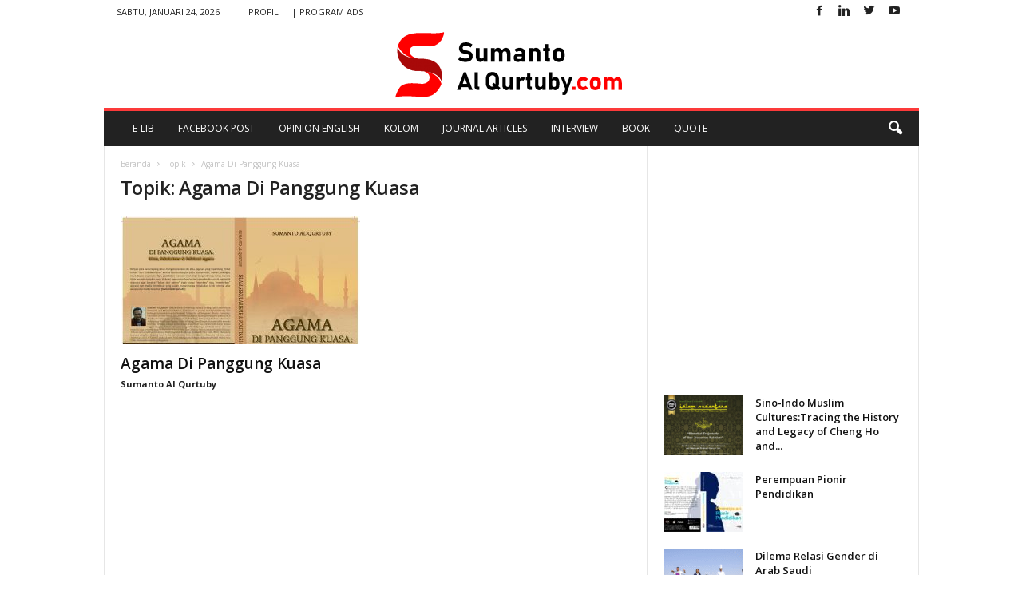

--- FILE ---
content_type: text/html; charset=utf-8
request_url: https://www.google.com/recaptcha/api2/aframe
body_size: 250
content:
<!DOCTYPE HTML><html><head><meta http-equiv="content-type" content="text/html; charset=UTF-8"></head><body><script nonce="e0RHDEvHobvoTrGEkVG-Yw">/** Anti-fraud and anti-abuse applications only. See google.com/recaptcha */ try{var clients={'sodar':'https://pagead2.googlesyndication.com/pagead/sodar?'};window.addEventListener("message",function(a){try{if(a.source===window.parent){var b=JSON.parse(a.data);var c=clients[b['id']];if(c){var d=document.createElement('img');d.src=c+b['params']+'&rc='+(localStorage.getItem("rc::a")?sessionStorage.getItem("rc::b"):"");window.document.body.appendChild(d);sessionStorage.setItem("rc::e",parseInt(sessionStorage.getItem("rc::e")||0)+1);localStorage.setItem("rc::h",'1769240997653');}}}catch(b){}});window.parent.postMessage("_grecaptcha_ready", "*");}catch(b){}</script></body></html>